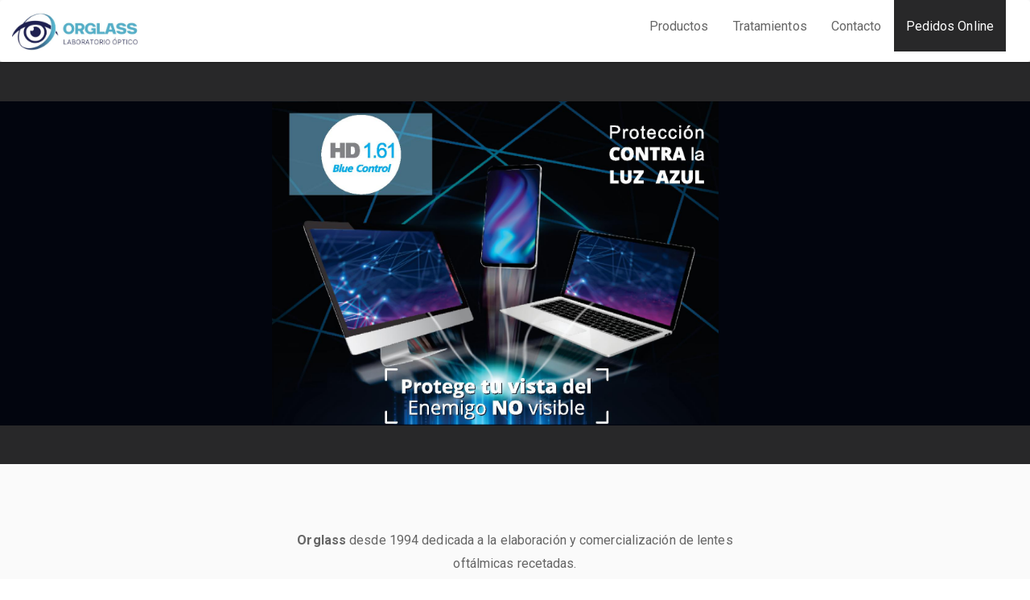

--- FILE ---
content_type: text/html; charset=utf-8
request_url: https://orglass.com.ar/home
body_size: 4559
content:
<!DOCTYPE html>
<html lang="es" dir="ltr" prefix="content: http://purl.org/rss/1.0/modules/content/ dc: http://purl.org/dc/terms/ foaf: http://xmlns.com/foaf/0.1/ og: http://ogp.me/ns# rdfs: http://www.w3.org/2000/01/rdf-schema# sioc: http://rdfs.org/sioc/ns# sioct: http://rdfs.org/sioc/types# skos: http://www.w3.org/2004/02/skos/core# xsd: http://www.w3.org/2001/XMLSchema#">
<head>
  <link rel="profile" href="http://www.w3.org/1999/xhtml/vocab" />
  <meta name="viewport" content="width=device-width, initial-scale=1.0">
  <meta http-equiv="Content-Type" content="text/html; charset=utf-8" />
<meta name="Generator" content="Drupal 7 (http://drupal.org)" />
<link rel="canonical" href="/home" />
<link rel="shortlink" href="/node/1" />
<link rel="shortcut icon" href="https://orglass.com.ar/sites/default/files/icon_0.jpeg" type="image/jpeg" />
  <title>Orglass | Laboratorio Óptico</title>
  <style>
@import url("https://orglass.com.ar/modules/system/system.base.css?t1akph");
</style>
<style>
@import url("https://orglass.com.ar/modules/field/theme/field.css?t1akph");
@import url("https://orglass.com.ar/modules/node/node.css?t1akph");
@import url("https://orglass.com.ar/sites/all/modules/views/css/views.css?t1akph");
</style>
<style>
@import url("https://orglass.com.ar/sites/all/modules/ctools/css/ctools.css?t1akph");
</style>
<link type="text/css" rel="stylesheet" href="//cdn.jsdelivr.net/bootswatch/3.3.7/paper/bootstrap.css" media="all" />
<style>
@import url("https://orglass.com.ar/sites/all/themes/bootstrap/css/3.3.7/overrides-paper.min.css?t1akph");
@import url("https://orglass.com.ar/sites/all/themes/orglass/css/style.css?t1akph");
</style>
  <!-- HTML5 element support for IE6-8 -->
  <!--[if lt IE 9]>
    <script src="https://cdn.jsdelivr.net/html5shiv/3.7.3/html5shiv-printshiv.min.js"></script>
  <![endif]-->
  <script src="https://orglass.com.ar/sites/all/modules/jquery_update/replace/jquery/1.10/jquery.min.js?v=1.10.2"></script>
<script src="https://orglass.com.ar/misc/jquery.once.js?v=1.2"></script>
<script src="https://orglass.com.ar/misc/drupal.js?t1akph"></script>
<script src="//cdn.jsdelivr.net/bootstrap/3.3.7/js/bootstrap.js"></script>
<script src="https://orglass.com.ar/sites/default/files/languages/es_qqy1EhwXqKvy9K6jjGAnuhdUg6G15Kz14Tw05LTjC4g.js?t1akph"></script>
<script>jQuery.extend(Drupal.settings, {"basePath":"\/","pathPrefix":"","ajaxPageState":{"theme":"orglass","theme_token":"tWFxfPM-xAn9vgjH9XhchyJ3WlnkG5Ax1yVr0EvjMLs","js":{"sites\/all\/themes\/bootstrap\/js\/bootstrap.js":1,"sites\/all\/modules\/jquery_update\/replace\/jquery\/1.10\/jquery.min.js":1,"misc\/jquery.once.js":1,"misc\/drupal.js":1,"\/\/cdn.jsdelivr.net\/bootstrap\/3.3.7\/js\/bootstrap.js":1,"public:\/\/languages\/es_qqy1EhwXqKvy9K6jjGAnuhdUg6G15Kz14Tw05LTjC4g.js":1},"css":{"modules\/system\/system.base.css":1,"modules\/field\/theme\/field.css":1,"modules\/node\/node.css":1,"sites\/all\/modules\/views\/css\/views.css":1,"sites\/all\/modules\/ctools\/css\/ctools.css":1,"\/\/cdn.jsdelivr.net\/bootswatch\/3.3.7\/paper\/bootstrap.css":1,"sites\/all\/themes\/bootstrap\/css\/3.3.7\/overrides-paper.min.css":1,"sites\/all\/themes\/orglass\/css\/style.css":1}},"bootstrap":{"anchorsFix":"0","anchorsSmoothScrolling":"0","formHasError":1,"popoverEnabled":1,"popoverOptions":{"animation":1,"html":0,"placement":"right","selector":"","trigger":"click","triggerAutoclose":1,"title":"","content":"","delay":0,"container":"body"},"tooltipEnabled":1,"tooltipOptions":{"animation":1,"html":0,"placement":"auto left","selector":"","trigger":"hover focus","delay":0,"container":"body"}}});</script>
</head>
<body class="html front not-logged-in no-sidebars page-node page-node- page-node-1 node-type-page">
  <div id="skip-link">
    <a href="#main-content" class="element-invisible element-focusable">Pasar al contenido principal</a>
  </div>
    <header id="navbar" role="banner" class="navbar navbar-default"><meta http-equiv="Content-Type" content="text/html; charset=UTF-8">
  <div class="container-fluid">
    <div class="navbar-header">
        <a class="logo navbar-btn pull-left" href="/">
          <img src="http://www.orglass.com.ar/images/3.jpg" style="height: 50px"/>
        </a>

              <a class="name navbar-brand" href="/" title="Inicio"></a>
      
              <button type="button" class="navbar-toggle" data-toggle="collapse" data-target="#navbar-collapse">
          <span class="sr-only">Toggle navigation</span>
          <span class="icon-bar"></span>
          <span class="icon-bar"></span>
          <span class="icon-bar"></span>
        </button>
          </div>

    <div id="navbar-collapse" class="navbar-right navbar-collapse collapse">
			<div class="region region-navigation-collapsible">
					<nav role="navigation" aria-labelledby="block-orglass-main-menu-menu" id="block-orglass-main-menu">
						<h2 class="sr-only" id="block-orglass-main-menu-menu">Main navigation</h2>
						<ul class="menu menu--main nav navbar-nav">
								<li>
									<a href="#productos" data-drupal-link-system-path="<front>" class="is-active">Productos</a>
								</li>
								<li>
									<a href="#tratamientos" data-drupal-link-system-path="<front>" class="is-active">Tratamientos</a>
								</li>
								<li>
									<a href="#contacto" data-drupal-link-system-path="<front>" class="is-active">Contacto</a>
								</li>
								<li style="background: #282829">
									<a href="http://www.orglass.com.ar/nueva-web/autogestion.html" data-drupal-link-system-path="<front>" class="is-active"><span style="color: white !important">Pedidos Online</span></a>
								</li>
						</ul>
					</nav>
			</div>
		</div>
  </div>
</header>

<div class="main-container container-fluid" style="padding: 0; margin: 0">


    <section>
      
        <div class="region region-content">
        <div class="view view-flyer view-id-flyer view-display-id-block view-dom-id-27a54844119ae79289f95857e4ce838b">
        
  
  
      <div class="view-content">
        <div class="views-row views-row-1 views-row-odd views-row-first views-row-last">
      
  <section id="flyer" class="imagen-flyer" style="background:#282829 url(https://orglass.com.ar/sites/default/files/a.png) no-repeat center; background-size: contain" >
  </section>  </div>
    </div>
  
  
  
  
  
  
</div>
<section id="productos" class="block block-views clearfix">
  <div class="container py-2">
    <div class="row">
        <div class="col-md-offset-3 col-lg-offset-3 col-md-6">
          <p style="padding-bottom: 2em"><strong>Orglass</strong> desde 1994 dedicada a la elaboración y comercialización de lentes oftálmicas recetadas.<br> Nuestra constante <strong>innovación y tecnología de alta precisión</strong> nos permite brindar en el mercado los más elevados niveles de calidad.</p>
        </div>
    </div>
  </div>
  <div class="container"> 
    <span>CONOCÉ NUESTROS ÚLTIMOS</span>
    <h3 class="block-title">Productos</h3>
    <div class="py-2">
      <div class="view view-productos view-id-productos view-display-id-block view-dom-id-37a9dd6dae15195d4ff611e2ac784180">
        
  
  
      <div class="view-content">
      
<div id="views-bootstrap-grid-1" class="container views-bootstrap-grid-plugin-style">
  
          <div class="row panels-row">
                  <div class=" col-xs-12 col-sm-6 col-md-3 col-lg-3">
            <a  class="popovich"  data-toggle="popover" data-placement="bottom" data-content="Fin 180 es un Progresivo con visión superior y balanceada en todas las distancias.
Amplios campos visuales.
Fácil adaptación.
Menor distorción periférica.
Orgánico Índice 1.56.
Garantía de adaptación.
Disponible en Bluecontrol y Fotogris.
">

<div class="card card-producto mb-3 py-1">
  <img class="card-producto-imagen" style="margin-right: auto; margin-left: auto; height: 200px; width: auto; display: block;" src="https://orglass.com.ar/sites/default/files/MARCAS-1.jpg" alt="Card image">
</div>
</a>
          </div>

                                      <div class=" col-xs-12 col-sm-6 col-md-3 col-lg-3">
            <a  class="popovich"  data-toggle="popover" data-placement="bottom" data-content="Foto Control es la única lente fotocromática con máxima protección UV 420. Controla la luz azul nociva en un 90%.
Disponible en Laboratorio Monofocal y Progresivo.
Índice 1.56.
">

<div class="card card-producto mb-3 py-1">
  <img class="card-producto-imagen" style="margin-right: auto; margin-left: auto; height: 200px; width: auto; display: block;" src="https://orglass.com.ar/sites/default/files/MARCAS-7.jpg" alt="Card image">
</div>
</a>
          </div>

                                      <div class=" col-xs-12 col-sm-6 col-md-3 col-lg-3">
            <a  class="popovich"  data-toggle="popover" data-placement="bottom" data-content="Blue Control es una lente diseñada para reducir el cansancio visual provocado por la luz azul nociva que es emitida por el sol, dispositivos electrónicos, luminaria led, etc.
Disponible en Stock y Labortatorio.
Índice 1.56.
">

<div class="card card-producto mb-3 py-1">
  <img class="card-producto-imagen" style="margin-right: auto; margin-left: auto; height: 200px; width: auto; display: block;" src="https://orglass.com.ar/sites/default/files/MARCAS-5.jpg" alt="Card image">
</div>
</a>
          </div>

                                      <div class=" col-xs-12 col-sm-6 col-md-3 col-lg-3">
            <a  class="popovich"  data-toggle="popover" data-placement="bottom" data-content="Polarized es la mejor opción para eliminar el resplandor intenso y la luz solar brillante que podamos encontrar al conducir, navegar, practicar deportes de invierno y pescar.
Disponible en Orgánico, Poly, Stock Neutros y Laboratorio.
">

<div class="card card-producto mb-3 py-1">
  <img class="card-producto-imagen" style="margin-right: auto; margin-left: auto; height: 200px; width: auto; display: block;" src="https://orglass.com.ar/sites/default/files/MARCAS-4.jpg" alt="Card image">
</div>
</a>
          </div>

                                      <div class=" col-xs-12 col-sm-6 col-md-3 col-lg-3">
            <a  class="popovich"  data-toggle="popover" data-placement="bottom" data-content="HD 1.61 es una lente monofocal capaz de cubrir los requerimientos cosméticos y visuales de los más exigibles.
Control luz azul nociva. UV420.
Antirreflejo Super Hidro Fóbico.
Índice de refracción 1.61.
Lente Asférica.
ABBE 41: máxima calidad óptica.
Disponible en Stock y Rango Extendido.
">

<div class="card card-producto mb-3 py-1">
  <img class="card-producto-imagen" style="margin-right: auto; margin-left: auto; height: 200px; width: auto; display: block;" src="https://orglass.com.ar/sites/default/files/MARCAS-6.jpg" alt="Card image">
</div>
</a>
          </div>

                                      <div class=" col-xs-12 col-sm-6 col-md-3 col-lg-3">
            <a  class="popovich"  data-toggle="popover" data-placement="bottom" data-content="HD 180 es una lente monofocal de Laboratorio con tecnología Freeform, la cual minimiza las aberraciones oblicuas punto a punto, ofreciendo al usuario un campo visual más amplio, cómodo y nítido.
Disponible en todos los materiales y colores.
">

<div class="card card-producto mb-3 py-1">
  <img class="card-producto-imagen" style="margin-right: auto; margin-left: auto; height: 200px; width: auto; display: block;" src="https://orglass.com.ar/sites/default/files/HD%20180.jpg" alt="Card image">
</div>
</a>
          </div>

                                      <div class=" col-xs-12 col-sm-6 col-md-3 col-lg-3">
            <a  class="popovich"  data-toggle="popover" data-placement="bottom" data-content="HI Digital es una lente Digital Multifacetada, ideal para altas miopías con un mayor campo visual útil. Tallada con tecnología Freeform.
Disponible en Orgánico 1.67 y 1.74.
">

<div class="card card-producto mb-3 py-1">
  <img class="card-producto-imagen" style="margin-right: auto; margin-left: auto; height: 200px; width: auto; display: block;" src="https://orglass.com.ar/sites/default/files/MARCAS-3.jpg" alt="Card image">
</div>
</a>
          </div>

                                      <div class=" col-xs-12 col-sm-6 col-md-3 col-lg-3">
            <a  class="popovich"  data-toggle="popover" data-placement="bottom" data-content="Intelligence CVI es el Progresivo diseñado con la más alta tecnología Freeform. Se presenta como la perfecta combinación entre calidad y confort.
Efectiva distribución de potencia.
Visión natural en cualquier distancia.
Varias alturas de montaje.
Nuevo concepto en lentes personalizadas.
Se ajusta a todas las monturas y prescripciones.
Se optimizan espesores.
">

<div class="card card-producto mb-3 py-1">
  <img class="card-producto-imagen" style="margin-right: auto; margin-left: auto; height: 200px; width: auto; display: block;" src="https://orglass.com.ar/sites/default/files/MARCAS-2.jpg" alt="Card image">
</div>
</a>
          </div>

                                  </div>
    
  </div>
    </div>
  
  
  
  
  
  
</div>    </div>
  </div>
</section>
<section id="tratamientos" class="block block-views clearfix">
  <div class="container"> 
    <span>CONOCÉ NUESTROS</span>
    <h3 class="block-title">Tratamientos</h3>
    <div class="py-2">
      <div class="container">
    <div class="row">
      <div class="col-md-offset-3 col-lg-offset-3">
          <div>
    <div class="col-md-4">
  <div class="card card-producto mb-3 py-1">
    <img class="card-producto-imagen" style="margin-right: auto; margin-left: auto; height: 100%; width: 100%; display: block;" src="https://orglass.com.ar/sites/default/files/bioreflex.jpg" alt="Card image">
      <div class="card-body">
      <p>Bioreflex es un tratamiento antirreflejo con tecnología Satisloh de origen suizo.</p>
<ul><li>Elimina los reflejos</li>
<li>Proceso hidrofóbico</li>
<li>Mayor transferencia</li>
<li>Alta Transmisión de luz</li>
<li>Fácil Limpieza</li>
</ul>      </div>
  </div>
</div>  </div>
  <div>
    <div class="col-md-4">
  <div class="card card-producto mb-3 py-1">
    <img class="card-producto-imagen" style="margin-right: auto; margin-left: auto; height: 100%; width: 100%; display: block;" src="https://orglass.com.ar/sites/default/files/platinum.jpg" alt="Card image">
      <div class="card-body">
      <p>Platinum es un tratamiento antirreflejo con tecnología Satisloh, de origen suizo.</p>
<ul><li>Elimina los reflejos</li>
<li>Proceso Super Hidrofóbico</li>
<li>Máxima transparencia</li>
<li>Máxima transmisión de luz</li>
<li>Proceso antiestático</li>
<li>Mayor dureza</li>
</ul>      </div>
  </div>
</div>  </div>
      </div>
    </div>
</div>    </div>
  </div>
</section>
<article id="node-1" class="node node-page clearfix" about="/home" typeof="foaf:Document">
    <header>
            <span property="dc:title" content="Orglass" class="rdf-meta element-hidden"></span>      </header>
        </article>
  </div>
    </section>


  </div>

  <section id="distribuidor">
  <div class="container">
    <div class="row">
      <div class="headline">
        <span>SOMOS</span>
        <h3 class="block-title">Distribuidor</h3>
      </div>
    </div>
    <div class="py-1"> </div>
    <div class="row">
      <div class="distribuidor-item col-md-4 col-md-offset-4">
        <img src="/sites/default/download.jpeg" alt="">
      </div>
    </div>
  </div>
</section>
<section id="sucursales">
	<div class="container">
		<div class="row">
			<div class="headline py-1">
				<span>NUESTRAS</span>
				<h3 class="block-title">Sucursales</h3>
			</div>
			<div class="col-md-4 py-1 sucursal">
				<h4>Mar del Plata</h4>
				<div class="datos">
					<ul>
						<li>Hipólito Yrigoyen 4442</li>
						<li>(0223) 496-1016 / 26</li>
						<li>pedidos@orglass.com.ar</li>
					</ul>
				</div>
			</div>
			<div class="col-md-4 py-1 sucursal">
				<h4>Bahía Blanca</h4>
				<div class="datos">
					<ul>
						<li>O'Higgins 25 Local 14</li>
						<li>(0291) 455-8196</li>
						<li>pedidos@orglass.com.ar</li>
					</ul>
				</div>
			</div>
			<div class="col-md-4 py-1 sucursal">
				<h4>Neuquén</h4>
				<div class="datos">
					<ul>
						<li>Av. Argentina 175 Local 114</li>
						<li>(0299) 447-2055</li>
						<li>pedidos@orglass.com.ar</li>
					</ul>
				</div>
			</div>
		</div>
	</div>
</section>

<section id="contacto" class="contacto">
	<div class="container">
		<div class="row">
			<div class="headline">
				<h3 class="block-title py-1">Envianos un Mensaje</h3>
				<div class="col-md-6 col-md-offset-3">
				<form action="https://www.orglass.com.ar/nueva-web/consulta.php" method="post" enctype="multipart/form-data">
				    
					<input hidden id="hidden-input"/ name="g-recaptcha-response">
					<div class="form-row">
						<div class="form-group col-md-12">
						<label for="name">Nombre</label>
						<input required type="text" class="validate form-control" name="name" id="name">
						</div>
					</div>
					<div class="form-row">
						<div class="form-group col-md-12">
						<label for="email">Email</label>
						<input required type="email" class="validate form-control" name="email" id="email">
						</div>
					</div>
					<div class="form-now">
						<div class="form-group col-md-12">
							<label for="mensaje">Mensaje</label>
							<textarea required class="validate form-control"  name="mensaje" id="mensaje" rows="3"></textarea>
						</div>
					</div>
					
					<button type="submit" id="submit" class="ewf-btn ewf-btn--huge" disabled>Enviar</button>
					
					<div class="g-recaptcha" id="captcha"  data-callback="recaptchaCallback" data-sitekey="6Ldrj80UAAAAAICoord_wF9QzjNCKbyU7NVeAwcg"></div>
				</form>
				</div>
			</div>
		</div>
	</div>
</section>




<section class="copyright">
	<p>© 2019: <strong>Orglass</strong></p>
</section>

<script src='https://www.google.com/recaptcha/api.js?hl=es' async defer></script>
<script>
    var recaptchaCallback = function(token) {
    	document.getElementById('submit').disabled = false;
        document.getElementById('hidden-input').value = token;
        
    };
</script>
  <script src="https://orglass.com.ar/sites/all/themes/bootstrap/js/bootstrap.js?t1akph"></script>
</body>
</html>


--- FILE ---
content_type: text/html; charset=utf-8
request_url: https://www.google.com/recaptcha/api2/anchor?ar=1&k=6Ldrj80UAAAAAICoord_wF9QzjNCKbyU7NVeAwcg&co=aHR0cHM6Ly9vcmdsYXNzLmNvbS5hcjo0NDM.&hl=es&v=PoyoqOPhxBO7pBk68S4YbpHZ&size=normal&anchor-ms=20000&execute-ms=30000&cb=kwuvd6sjhoeu
body_size: 49571
content:
<!DOCTYPE HTML><html dir="ltr" lang="es"><head><meta http-equiv="Content-Type" content="text/html; charset=UTF-8">
<meta http-equiv="X-UA-Compatible" content="IE=edge">
<title>reCAPTCHA</title>
<style type="text/css">
/* cyrillic-ext */
@font-face {
  font-family: 'Roboto';
  font-style: normal;
  font-weight: 400;
  font-stretch: 100%;
  src: url(//fonts.gstatic.com/s/roboto/v48/KFO7CnqEu92Fr1ME7kSn66aGLdTylUAMa3GUBHMdazTgWw.woff2) format('woff2');
  unicode-range: U+0460-052F, U+1C80-1C8A, U+20B4, U+2DE0-2DFF, U+A640-A69F, U+FE2E-FE2F;
}
/* cyrillic */
@font-face {
  font-family: 'Roboto';
  font-style: normal;
  font-weight: 400;
  font-stretch: 100%;
  src: url(//fonts.gstatic.com/s/roboto/v48/KFO7CnqEu92Fr1ME7kSn66aGLdTylUAMa3iUBHMdazTgWw.woff2) format('woff2');
  unicode-range: U+0301, U+0400-045F, U+0490-0491, U+04B0-04B1, U+2116;
}
/* greek-ext */
@font-face {
  font-family: 'Roboto';
  font-style: normal;
  font-weight: 400;
  font-stretch: 100%;
  src: url(//fonts.gstatic.com/s/roboto/v48/KFO7CnqEu92Fr1ME7kSn66aGLdTylUAMa3CUBHMdazTgWw.woff2) format('woff2');
  unicode-range: U+1F00-1FFF;
}
/* greek */
@font-face {
  font-family: 'Roboto';
  font-style: normal;
  font-weight: 400;
  font-stretch: 100%;
  src: url(//fonts.gstatic.com/s/roboto/v48/KFO7CnqEu92Fr1ME7kSn66aGLdTylUAMa3-UBHMdazTgWw.woff2) format('woff2');
  unicode-range: U+0370-0377, U+037A-037F, U+0384-038A, U+038C, U+038E-03A1, U+03A3-03FF;
}
/* math */
@font-face {
  font-family: 'Roboto';
  font-style: normal;
  font-weight: 400;
  font-stretch: 100%;
  src: url(//fonts.gstatic.com/s/roboto/v48/KFO7CnqEu92Fr1ME7kSn66aGLdTylUAMawCUBHMdazTgWw.woff2) format('woff2');
  unicode-range: U+0302-0303, U+0305, U+0307-0308, U+0310, U+0312, U+0315, U+031A, U+0326-0327, U+032C, U+032F-0330, U+0332-0333, U+0338, U+033A, U+0346, U+034D, U+0391-03A1, U+03A3-03A9, U+03B1-03C9, U+03D1, U+03D5-03D6, U+03F0-03F1, U+03F4-03F5, U+2016-2017, U+2034-2038, U+203C, U+2040, U+2043, U+2047, U+2050, U+2057, U+205F, U+2070-2071, U+2074-208E, U+2090-209C, U+20D0-20DC, U+20E1, U+20E5-20EF, U+2100-2112, U+2114-2115, U+2117-2121, U+2123-214F, U+2190, U+2192, U+2194-21AE, U+21B0-21E5, U+21F1-21F2, U+21F4-2211, U+2213-2214, U+2216-22FF, U+2308-230B, U+2310, U+2319, U+231C-2321, U+2336-237A, U+237C, U+2395, U+239B-23B7, U+23D0, U+23DC-23E1, U+2474-2475, U+25AF, U+25B3, U+25B7, U+25BD, U+25C1, U+25CA, U+25CC, U+25FB, U+266D-266F, U+27C0-27FF, U+2900-2AFF, U+2B0E-2B11, U+2B30-2B4C, U+2BFE, U+3030, U+FF5B, U+FF5D, U+1D400-1D7FF, U+1EE00-1EEFF;
}
/* symbols */
@font-face {
  font-family: 'Roboto';
  font-style: normal;
  font-weight: 400;
  font-stretch: 100%;
  src: url(//fonts.gstatic.com/s/roboto/v48/KFO7CnqEu92Fr1ME7kSn66aGLdTylUAMaxKUBHMdazTgWw.woff2) format('woff2');
  unicode-range: U+0001-000C, U+000E-001F, U+007F-009F, U+20DD-20E0, U+20E2-20E4, U+2150-218F, U+2190, U+2192, U+2194-2199, U+21AF, U+21E6-21F0, U+21F3, U+2218-2219, U+2299, U+22C4-22C6, U+2300-243F, U+2440-244A, U+2460-24FF, U+25A0-27BF, U+2800-28FF, U+2921-2922, U+2981, U+29BF, U+29EB, U+2B00-2BFF, U+4DC0-4DFF, U+FFF9-FFFB, U+10140-1018E, U+10190-1019C, U+101A0, U+101D0-101FD, U+102E0-102FB, U+10E60-10E7E, U+1D2C0-1D2D3, U+1D2E0-1D37F, U+1F000-1F0FF, U+1F100-1F1AD, U+1F1E6-1F1FF, U+1F30D-1F30F, U+1F315, U+1F31C, U+1F31E, U+1F320-1F32C, U+1F336, U+1F378, U+1F37D, U+1F382, U+1F393-1F39F, U+1F3A7-1F3A8, U+1F3AC-1F3AF, U+1F3C2, U+1F3C4-1F3C6, U+1F3CA-1F3CE, U+1F3D4-1F3E0, U+1F3ED, U+1F3F1-1F3F3, U+1F3F5-1F3F7, U+1F408, U+1F415, U+1F41F, U+1F426, U+1F43F, U+1F441-1F442, U+1F444, U+1F446-1F449, U+1F44C-1F44E, U+1F453, U+1F46A, U+1F47D, U+1F4A3, U+1F4B0, U+1F4B3, U+1F4B9, U+1F4BB, U+1F4BF, U+1F4C8-1F4CB, U+1F4D6, U+1F4DA, U+1F4DF, U+1F4E3-1F4E6, U+1F4EA-1F4ED, U+1F4F7, U+1F4F9-1F4FB, U+1F4FD-1F4FE, U+1F503, U+1F507-1F50B, U+1F50D, U+1F512-1F513, U+1F53E-1F54A, U+1F54F-1F5FA, U+1F610, U+1F650-1F67F, U+1F687, U+1F68D, U+1F691, U+1F694, U+1F698, U+1F6AD, U+1F6B2, U+1F6B9-1F6BA, U+1F6BC, U+1F6C6-1F6CF, U+1F6D3-1F6D7, U+1F6E0-1F6EA, U+1F6F0-1F6F3, U+1F6F7-1F6FC, U+1F700-1F7FF, U+1F800-1F80B, U+1F810-1F847, U+1F850-1F859, U+1F860-1F887, U+1F890-1F8AD, U+1F8B0-1F8BB, U+1F8C0-1F8C1, U+1F900-1F90B, U+1F93B, U+1F946, U+1F984, U+1F996, U+1F9E9, U+1FA00-1FA6F, U+1FA70-1FA7C, U+1FA80-1FA89, U+1FA8F-1FAC6, U+1FACE-1FADC, U+1FADF-1FAE9, U+1FAF0-1FAF8, U+1FB00-1FBFF;
}
/* vietnamese */
@font-face {
  font-family: 'Roboto';
  font-style: normal;
  font-weight: 400;
  font-stretch: 100%;
  src: url(//fonts.gstatic.com/s/roboto/v48/KFO7CnqEu92Fr1ME7kSn66aGLdTylUAMa3OUBHMdazTgWw.woff2) format('woff2');
  unicode-range: U+0102-0103, U+0110-0111, U+0128-0129, U+0168-0169, U+01A0-01A1, U+01AF-01B0, U+0300-0301, U+0303-0304, U+0308-0309, U+0323, U+0329, U+1EA0-1EF9, U+20AB;
}
/* latin-ext */
@font-face {
  font-family: 'Roboto';
  font-style: normal;
  font-weight: 400;
  font-stretch: 100%;
  src: url(//fonts.gstatic.com/s/roboto/v48/KFO7CnqEu92Fr1ME7kSn66aGLdTylUAMa3KUBHMdazTgWw.woff2) format('woff2');
  unicode-range: U+0100-02BA, U+02BD-02C5, U+02C7-02CC, U+02CE-02D7, U+02DD-02FF, U+0304, U+0308, U+0329, U+1D00-1DBF, U+1E00-1E9F, U+1EF2-1EFF, U+2020, U+20A0-20AB, U+20AD-20C0, U+2113, U+2C60-2C7F, U+A720-A7FF;
}
/* latin */
@font-face {
  font-family: 'Roboto';
  font-style: normal;
  font-weight: 400;
  font-stretch: 100%;
  src: url(//fonts.gstatic.com/s/roboto/v48/KFO7CnqEu92Fr1ME7kSn66aGLdTylUAMa3yUBHMdazQ.woff2) format('woff2');
  unicode-range: U+0000-00FF, U+0131, U+0152-0153, U+02BB-02BC, U+02C6, U+02DA, U+02DC, U+0304, U+0308, U+0329, U+2000-206F, U+20AC, U+2122, U+2191, U+2193, U+2212, U+2215, U+FEFF, U+FFFD;
}
/* cyrillic-ext */
@font-face {
  font-family: 'Roboto';
  font-style: normal;
  font-weight: 500;
  font-stretch: 100%;
  src: url(//fonts.gstatic.com/s/roboto/v48/KFO7CnqEu92Fr1ME7kSn66aGLdTylUAMa3GUBHMdazTgWw.woff2) format('woff2');
  unicode-range: U+0460-052F, U+1C80-1C8A, U+20B4, U+2DE0-2DFF, U+A640-A69F, U+FE2E-FE2F;
}
/* cyrillic */
@font-face {
  font-family: 'Roboto';
  font-style: normal;
  font-weight: 500;
  font-stretch: 100%;
  src: url(//fonts.gstatic.com/s/roboto/v48/KFO7CnqEu92Fr1ME7kSn66aGLdTylUAMa3iUBHMdazTgWw.woff2) format('woff2');
  unicode-range: U+0301, U+0400-045F, U+0490-0491, U+04B0-04B1, U+2116;
}
/* greek-ext */
@font-face {
  font-family: 'Roboto';
  font-style: normal;
  font-weight: 500;
  font-stretch: 100%;
  src: url(//fonts.gstatic.com/s/roboto/v48/KFO7CnqEu92Fr1ME7kSn66aGLdTylUAMa3CUBHMdazTgWw.woff2) format('woff2');
  unicode-range: U+1F00-1FFF;
}
/* greek */
@font-face {
  font-family: 'Roboto';
  font-style: normal;
  font-weight: 500;
  font-stretch: 100%;
  src: url(//fonts.gstatic.com/s/roboto/v48/KFO7CnqEu92Fr1ME7kSn66aGLdTylUAMa3-UBHMdazTgWw.woff2) format('woff2');
  unicode-range: U+0370-0377, U+037A-037F, U+0384-038A, U+038C, U+038E-03A1, U+03A3-03FF;
}
/* math */
@font-face {
  font-family: 'Roboto';
  font-style: normal;
  font-weight: 500;
  font-stretch: 100%;
  src: url(//fonts.gstatic.com/s/roboto/v48/KFO7CnqEu92Fr1ME7kSn66aGLdTylUAMawCUBHMdazTgWw.woff2) format('woff2');
  unicode-range: U+0302-0303, U+0305, U+0307-0308, U+0310, U+0312, U+0315, U+031A, U+0326-0327, U+032C, U+032F-0330, U+0332-0333, U+0338, U+033A, U+0346, U+034D, U+0391-03A1, U+03A3-03A9, U+03B1-03C9, U+03D1, U+03D5-03D6, U+03F0-03F1, U+03F4-03F5, U+2016-2017, U+2034-2038, U+203C, U+2040, U+2043, U+2047, U+2050, U+2057, U+205F, U+2070-2071, U+2074-208E, U+2090-209C, U+20D0-20DC, U+20E1, U+20E5-20EF, U+2100-2112, U+2114-2115, U+2117-2121, U+2123-214F, U+2190, U+2192, U+2194-21AE, U+21B0-21E5, U+21F1-21F2, U+21F4-2211, U+2213-2214, U+2216-22FF, U+2308-230B, U+2310, U+2319, U+231C-2321, U+2336-237A, U+237C, U+2395, U+239B-23B7, U+23D0, U+23DC-23E1, U+2474-2475, U+25AF, U+25B3, U+25B7, U+25BD, U+25C1, U+25CA, U+25CC, U+25FB, U+266D-266F, U+27C0-27FF, U+2900-2AFF, U+2B0E-2B11, U+2B30-2B4C, U+2BFE, U+3030, U+FF5B, U+FF5D, U+1D400-1D7FF, U+1EE00-1EEFF;
}
/* symbols */
@font-face {
  font-family: 'Roboto';
  font-style: normal;
  font-weight: 500;
  font-stretch: 100%;
  src: url(//fonts.gstatic.com/s/roboto/v48/KFO7CnqEu92Fr1ME7kSn66aGLdTylUAMaxKUBHMdazTgWw.woff2) format('woff2');
  unicode-range: U+0001-000C, U+000E-001F, U+007F-009F, U+20DD-20E0, U+20E2-20E4, U+2150-218F, U+2190, U+2192, U+2194-2199, U+21AF, U+21E6-21F0, U+21F3, U+2218-2219, U+2299, U+22C4-22C6, U+2300-243F, U+2440-244A, U+2460-24FF, U+25A0-27BF, U+2800-28FF, U+2921-2922, U+2981, U+29BF, U+29EB, U+2B00-2BFF, U+4DC0-4DFF, U+FFF9-FFFB, U+10140-1018E, U+10190-1019C, U+101A0, U+101D0-101FD, U+102E0-102FB, U+10E60-10E7E, U+1D2C0-1D2D3, U+1D2E0-1D37F, U+1F000-1F0FF, U+1F100-1F1AD, U+1F1E6-1F1FF, U+1F30D-1F30F, U+1F315, U+1F31C, U+1F31E, U+1F320-1F32C, U+1F336, U+1F378, U+1F37D, U+1F382, U+1F393-1F39F, U+1F3A7-1F3A8, U+1F3AC-1F3AF, U+1F3C2, U+1F3C4-1F3C6, U+1F3CA-1F3CE, U+1F3D4-1F3E0, U+1F3ED, U+1F3F1-1F3F3, U+1F3F5-1F3F7, U+1F408, U+1F415, U+1F41F, U+1F426, U+1F43F, U+1F441-1F442, U+1F444, U+1F446-1F449, U+1F44C-1F44E, U+1F453, U+1F46A, U+1F47D, U+1F4A3, U+1F4B0, U+1F4B3, U+1F4B9, U+1F4BB, U+1F4BF, U+1F4C8-1F4CB, U+1F4D6, U+1F4DA, U+1F4DF, U+1F4E3-1F4E6, U+1F4EA-1F4ED, U+1F4F7, U+1F4F9-1F4FB, U+1F4FD-1F4FE, U+1F503, U+1F507-1F50B, U+1F50D, U+1F512-1F513, U+1F53E-1F54A, U+1F54F-1F5FA, U+1F610, U+1F650-1F67F, U+1F687, U+1F68D, U+1F691, U+1F694, U+1F698, U+1F6AD, U+1F6B2, U+1F6B9-1F6BA, U+1F6BC, U+1F6C6-1F6CF, U+1F6D3-1F6D7, U+1F6E0-1F6EA, U+1F6F0-1F6F3, U+1F6F7-1F6FC, U+1F700-1F7FF, U+1F800-1F80B, U+1F810-1F847, U+1F850-1F859, U+1F860-1F887, U+1F890-1F8AD, U+1F8B0-1F8BB, U+1F8C0-1F8C1, U+1F900-1F90B, U+1F93B, U+1F946, U+1F984, U+1F996, U+1F9E9, U+1FA00-1FA6F, U+1FA70-1FA7C, U+1FA80-1FA89, U+1FA8F-1FAC6, U+1FACE-1FADC, U+1FADF-1FAE9, U+1FAF0-1FAF8, U+1FB00-1FBFF;
}
/* vietnamese */
@font-face {
  font-family: 'Roboto';
  font-style: normal;
  font-weight: 500;
  font-stretch: 100%;
  src: url(//fonts.gstatic.com/s/roboto/v48/KFO7CnqEu92Fr1ME7kSn66aGLdTylUAMa3OUBHMdazTgWw.woff2) format('woff2');
  unicode-range: U+0102-0103, U+0110-0111, U+0128-0129, U+0168-0169, U+01A0-01A1, U+01AF-01B0, U+0300-0301, U+0303-0304, U+0308-0309, U+0323, U+0329, U+1EA0-1EF9, U+20AB;
}
/* latin-ext */
@font-face {
  font-family: 'Roboto';
  font-style: normal;
  font-weight: 500;
  font-stretch: 100%;
  src: url(//fonts.gstatic.com/s/roboto/v48/KFO7CnqEu92Fr1ME7kSn66aGLdTylUAMa3KUBHMdazTgWw.woff2) format('woff2');
  unicode-range: U+0100-02BA, U+02BD-02C5, U+02C7-02CC, U+02CE-02D7, U+02DD-02FF, U+0304, U+0308, U+0329, U+1D00-1DBF, U+1E00-1E9F, U+1EF2-1EFF, U+2020, U+20A0-20AB, U+20AD-20C0, U+2113, U+2C60-2C7F, U+A720-A7FF;
}
/* latin */
@font-face {
  font-family: 'Roboto';
  font-style: normal;
  font-weight: 500;
  font-stretch: 100%;
  src: url(//fonts.gstatic.com/s/roboto/v48/KFO7CnqEu92Fr1ME7kSn66aGLdTylUAMa3yUBHMdazQ.woff2) format('woff2');
  unicode-range: U+0000-00FF, U+0131, U+0152-0153, U+02BB-02BC, U+02C6, U+02DA, U+02DC, U+0304, U+0308, U+0329, U+2000-206F, U+20AC, U+2122, U+2191, U+2193, U+2212, U+2215, U+FEFF, U+FFFD;
}
/* cyrillic-ext */
@font-face {
  font-family: 'Roboto';
  font-style: normal;
  font-weight: 900;
  font-stretch: 100%;
  src: url(//fonts.gstatic.com/s/roboto/v48/KFO7CnqEu92Fr1ME7kSn66aGLdTylUAMa3GUBHMdazTgWw.woff2) format('woff2');
  unicode-range: U+0460-052F, U+1C80-1C8A, U+20B4, U+2DE0-2DFF, U+A640-A69F, U+FE2E-FE2F;
}
/* cyrillic */
@font-face {
  font-family: 'Roboto';
  font-style: normal;
  font-weight: 900;
  font-stretch: 100%;
  src: url(//fonts.gstatic.com/s/roboto/v48/KFO7CnqEu92Fr1ME7kSn66aGLdTylUAMa3iUBHMdazTgWw.woff2) format('woff2');
  unicode-range: U+0301, U+0400-045F, U+0490-0491, U+04B0-04B1, U+2116;
}
/* greek-ext */
@font-face {
  font-family: 'Roboto';
  font-style: normal;
  font-weight: 900;
  font-stretch: 100%;
  src: url(//fonts.gstatic.com/s/roboto/v48/KFO7CnqEu92Fr1ME7kSn66aGLdTylUAMa3CUBHMdazTgWw.woff2) format('woff2');
  unicode-range: U+1F00-1FFF;
}
/* greek */
@font-face {
  font-family: 'Roboto';
  font-style: normal;
  font-weight: 900;
  font-stretch: 100%;
  src: url(//fonts.gstatic.com/s/roboto/v48/KFO7CnqEu92Fr1ME7kSn66aGLdTylUAMa3-UBHMdazTgWw.woff2) format('woff2');
  unicode-range: U+0370-0377, U+037A-037F, U+0384-038A, U+038C, U+038E-03A1, U+03A3-03FF;
}
/* math */
@font-face {
  font-family: 'Roboto';
  font-style: normal;
  font-weight: 900;
  font-stretch: 100%;
  src: url(//fonts.gstatic.com/s/roboto/v48/KFO7CnqEu92Fr1ME7kSn66aGLdTylUAMawCUBHMdazTgWw.woff2) format('woff2');
  unicode-range: U+0302-0303, U+0305, U+0307-0308, U+0310, U+0312, U+0315, U+031A, U+0326-0327, U+032C, U+032F-0330, U+0332-0333, U+0338, U+033A, U+0346, U+034D, U+0391-03A1, U+03A3-03A9, U+03B1-03C9, U+03D1, U+03D5-03D6, U+03F0-03F1, U+03F4-03F5, U+2016-2017, U+2034-2038, U+203C, U+2040, U+2043, U+2047, U+2050, U+2057, U+205F, U+2070-2071, U+2074-208E, U+2090-209C, U+20D0-20DC, U+20E1, U+20E5-20EF, U+2100-2112, U+2114-2115, U+2117-2121, U+2123-214F, U+2190, U+2192, U+2194-21AE, U+21B0-21E5, U+21F1-21F2, U+21F4-2211, U+2213-2214, U+2216-22FF, U+2308-230B, U+2310, U+2319, U+231C-2321, U+2336-237A, U+237C, U+2395, U+239B-23B7, U+23D0, U+23DC-23E1, U+2474-2475, U+25AF, U+25B3, U+25B7, U+25BD, U+25C1, U+25CA, U+25CC, U+25FB, U+266D-266F, U+27C0-27FF, U+2900-2AFF, U+2B0E-2B11, U+2B30-2B4C, U+2BFE, U+3030, U+FF5B, U+FF5D, U+1D400-1D7FF, U+1EE00-1EEFF;
}
/* symbols */
@font-face {
  font-family: 'Roboto';
  font-style: normal;
  font-weight: 900;
  font-stretch: 100%;
  src: url(//fonts.gstatic.com/s/roboto/v48/KFO7CnqEu92Fr1ME7kSn66aGLdTylUAMaxKUBHMdazTgWw.woff2) format('woff2');
  unicode-range: U+0001-000C, U+000E-001F, U+007F-009F, U+20DD-20E0, U+20E2-20E4, U+2150-218F, U+2190, U+2192, U+2194-2199, U+21AF, U+21E6-21F0, U+21F3, U+2218-2219, U+2299, U+22C4-22C6, U+2300-243F, U+2440-244A, U+2460-24FF, U+25A0-27BF, U+2800-28FF, U+2921-2922, U+2981, U+29BF, U+29EB, U+2B00-2BFF, U+4DC0-4DFF, U+FFF9-FFFB, U+10140-1018E, U+10190-1019C, U+101A0, U+101D0-101FD, U+102E0-102FB, U+10E60-10E7E, U+1D2C0-1D2D3, U+1D2E0-1D37F, U+1F000-1F0FF, U+1F100-1F1AD, U+1F1E6-1F1FF, U+1F30D-1F30F, U+1F315, U+1F31C, U+1F31E, U+1F320-1F32C, U+1F336, U+1F378, U+1F37D, U+1F382, U+1F393-1F39F, U+1F3A7-1F3A8, U+1F3AC-1F3AF, U+1F3C2, U+1F3C4-1F3C6, U+1F3CA-1F3CE, U+1F3D4-1F3E0, U+1F3ED, U+1F3F1-1F3F3, U+1F3F5-1F3F7, U+1F408, U+1F415, U+1F41F, U+1F426, U+1F43F, U+1F441-1F442, U+1F444, U+1F446-1F449, U+1F44C-1F44E, U+1F453, U+1F46A, U+1F47D, U+1F4A3, U+1F4B0, U+1F4B3, U+1F4B9, U+1F4BB, U+1F4BF, U+1F4C8-1F4CB, U+1F4D6, U+1F4DA, U+1F4DF, U+1F4E3-1F4E6, U+1F4EA-1F4ED, U+1F4F7, U+1F4F9-1F4FB, U+1F4FD-1F4FE, U+1F503, U+1F507-1F50B, U+1F50D, U+1F512-1F513, U+1F53E-1F54A, U+1F54F-1F5FA, U+1F610, U+1F650-1F67F, U+1F687, U+1F68D, U+1F691, U+1F694, U+1F698, U+1F6AD, U+1F6B2, U+1F6B9-1F6BA, U+1F6BC, U+1F6C6-1F6CF, U+1F6D3-1F6D7, U+1F6E0-1F6EA, U+1F6F0-1F6F3, U+1F6F7-1F6FC, U+1F700-1F7FF, U+1F800-1F80B, U+1F810-1F847, U+1F850-1F859, U+1F860-1F887, U+1F890-1F8AD, U+1F8B0-1F8BB, U+1F8C0-1F8C1, U+1F900-1F90B, U+1F93B, U+1F946, U+1F984, U+1F996, U+1F9E9, U+1FA00-1FA6F, U+1FA70-1FA7C, U+1FA80-1FA89, U+1FA8F-1FAC6, U+1FACE-1FADC, U+1FADF-1FAE9, U+1FAF0-1FAF8, U+1FB00-1FBFF;
}
/* vietnamese */
@font-face {
  font-family: 'Roboto';
  font-style: normal;
  font-weight: 900;
  font-stretch: 100%;
  src: url(//fonts.gstatic.com/s/roboto/v48/KFO7CnqEu92Fr1ME7kSn66aGLdTylUAMa3OUBHMdazTgWw.woff2) format('woff2');
  unicode-range: U+0102-0103, U+0110-0111, U+0128-0129, U+0168-0169, U+01A0-01A1, U+01AF-01B0, U+0300-0301, U+0303-0304, U+0308-0309, U+0323, U+0329, U+1EA0-1EF9, U+20AB;
}
/* latin-ext */
@font-face {
  font-family: 'Roboto';
  font-style: normal;
  font-weight: 900;
  font-stretch: 100%;
  src: url(//fonts.gstatic.com/s/roboto/v48/KFO7CnqEu92Fr1ME7kSn66aGLdTylUAMa3KUBHMdazTgWw.woff2) format('woff2');
  unicode-range: U+0100-02BA, U+02BD-02C5, U+02C7-02CC, U+02CE-02D7, U+02DD-02FF, U+0304, U+0308, U+0329, U+1D00-1DBF, U+1E00-1E9F, U+1EF2-1EFF, U+2020, U+20A0-20AB, U+20AD-20C0, U+2113, U+2C60-2C7F, U+A720-A7FF;
}
/* latin */
@font-face {
  font-family: 'Roboto';
  font-style: normal;
  font-weight: 900;
  font-stretch: 100%;
  src: url(//fonts.gstatic.com/s/roboto/v48/KFO7CnqEu92Fr1ME7kSn66aGLdTylUAMa3yUBHMdazQ.woff2) format('woff2');
  unicode-range: U+0000-00FF, U+0131, U+0152-0153, U+02BB-02BC, U+02C6, U+02DA, U+02DC, U+0304, U+0308, U+0329, U+2000-206F, U+20AC, U+2122, U+2191, U+2193, U+2212, U+2215, U+FEFF, U+FFFD;
}

</style>
<link rel="stylesheet" type="text/css" href="https://www.gstatic.com/recaptcha/releases/PoyoqOPhxBO7pBk68S4YbpHZ/styles__ltr.css">
<script nonce="sFwKEM8WqlqNvSve4vi-zg" type="text/javascript">window['__recaptcha_api'] = 'https://www.google.com/recaptcha/api2/';</script>
<script type="text/javascript" src="https://www.gstatic.com/recaptcha/releases/PoyoqOPhxBO7pBk68S4YbpHZ/recaptcha__es.js" nonce="sFwKEM8WqlqNvSve4vi-zg">
      
    </script></head>
<body><div id="rc-anchor-alert" class="rc-anchor-alert"></div>
<input type="hidden" id="recaptcha-token" value="[base64]">
<script type="text/javascript" nonce="sFwKEM8WqlqNvSve4vi-zg">
      recaptcha.anchor.Main.init("[\x22ainput\x22,[\x22bgdata\x22,\x22\x22,\[base64]/[base64]/[base64]/[base64]/[base64]/UltsKytdPUU6KEU8MjA0OD9SW2wrK109RT4+NnwxOTI6KChFJjY0NTEyKT09NTUyOTYmJk0rMTxjLmxlbmd0aCYmKGMuY2hhckNvZGVBdChNKzEpJjY0NTEyKT09NTYzMjA/[base64]/[base64]/[base64]/[base64]/[base64]/[base64]/[base64]\x22,\[base64]\\u003d\\u003d\x22,\x22D8OWwo3DjMOfwrTCmnbDscKRejZZwqnDqGVDPMOqwopxwovCo8O8w65Yw5dhwpHCv1RDSB/[base64]/EcOiw57ChR/[base64]/[base64]/CqkfDn8Osw518w5HChhXCt1cBwoQSw5MMc8KeZ8Obw4ZEwpBGwofCuWvDn0Q5w4DDvwHCulzDogVewr3DnMKww6VhaSjDlyvCicOdw7Azw6XDj8OKw5LCkVXCl8OEwoTDh8OHw4k7JTTCkHfDiC4iPR/CvHEYw78Uw7PCqETCj0rCn8K4wqXCoCJ2wojCssKew4UUbMOfwphiFkzDvm8uW8Kjwq4sw4XDvcO6wpLDt8OeEB7Ds8KLwovCkDnDjcKNAcKtw6jCusKbwpvCgjAAMcKVcHQqw6BHwpJ1wow5w7Jxw7XDm2UvC8O9wolTw5ZHGFQMwpfCuhrDo8K6wpLCvj/Dj8OTwrvDscOYbyhMPnoUM08HL8OYw5PCh8K4w7FpCWcPHMOTwpMHc1/DgntAbmjDojtOamtzwo/DrcOoUjVMw6k1w6hfw6nCjUDDscOhSFjDjcKswqFCw5IbwqQrw6bCkg9gOcKdacKjwphZw5YgW8OYSwgLImDCpzXDmsOKwp/DjyRBw5zCmHrDgsKGJmTClsK+CMOWw4tdIWjCu14pe0jDlMKrVsOWwpwJwpRSaQN+w47CocK3G8KHwolGwrfDt8KfcMOgCwd3wrd/MsK3w7XDmjXDqMObMsOOFULCpHFOD8KXwoYIwqHChMOmdGQZd0VGwr8mwrsiCsK4w5o3wo/DlmNYwp3CjHdPwpLCjC1DTsOFw5rDhsKyw63DnAJXIlLCr8KbSDRvIcKcIwnDiH3CrsKyXELCgRZCD3rDsRLChMO7wpXDucO7AkPCvAQ7wqPDlSs8wqzClsKYwoBMworDhQVXcj/DqMOVw4l7PMOQwoTDuHrDn8OaZBDCp2N/woPCh8Kfwp0LwrM2FcKnK09fdMKMwo0ySMOsYsOGwo7CpMOCw5rDujxoNsKjfsKWZjXCmTpBwr8BwqAVYMOawpjCuijCg05eScKlY8KzwoI+M1AzKQsOVcKjwq/CgAPDlMKGwq7CrgUtHAcUbBd7w5Ytw4zDr2ZfwrLDiy7CilrDocOqJMO0OMKdwoh/TxrDhMKhM17DtsOOwr3DuTTDl3M9woLCmwUxwrbDrD7DlMOgw7FqwrvDo8Olw6J5wrY1wqN4w4k5BcKlIsOgFnfCp8KmD1Amb8KDw6MIw5XDp07CnCdsw4DCj8O5wpxnK8KaBVDDm8OIHcOQcS/CrHfDmMKbfTFFPBTDp8OGW0XClMOywrTDvCfCmSPDosK2wppXexEiBsOhcXplw7UNw5RWfsK5w5RpUnXDvcOfw47DucKDccOUwodJbi/CjFLCuMKtS8Opw7rCg8KuwqLCmMK6wrXCqnRgwpUZJmrCmRV1S2HDjRnCqsKNw6zDlkcmwp1bw5sAwrgTbMKFT8KPEiPDkMKTwrdYFhh+NcObDhwdQMKMwqhpbcK0CcOrdMKeVhPDgnxUFcKOw49pwp3Dl8KSwoXDp8KLRR8GwoB/E8OXwrjDjcKpJ8KvOsKow5E4w58QwpPDkmPCjcKOEG4GflnDt0XCkzMCYVYgfUfDlEnDg3TCg8KGaAw7LcKPwo/CvgzCihvCusONwpLCrcO/w49Bwo5wXH/DgHHDvGPDkQDChA/Cp8OkEMKEe8Ktw7DDu2E5bH/DvcOXwrxAw5hVZT/CgB06XzVNw5pnQx1awokvw6HDjMOOwrh+ZMKtwodnF2R/[base64]/CicOiHRdMCsKrwpoYw74/w7rDpiEXw41OLsKnVhbCtsKPNMOoXT3CqTPDhxAKBisjH8OMZcO+w6xDw7N3NMK4wp7Cj2wfIU3DvsK5wpZQIsOKEnTDn8O/[base64]/E8O5wrc3aMO2RcOww6ZFEEHCqzfDv0Vuw7piWF/DpsK5esKGw5o3TcOCR8K4MEPCtMOPUsOWw7rCv8KifGdqwrUTwovCoW5GwpzDvRIXwr/DmcKhH1ldPjEoHsOsH2HClEN8egopEQDDpXbCs8OhRzIXw4RJRcOHK8KzAsOxwpx+w6LDvGFhFjzCli1cTQNAw4V/TXTDj8OyImXDr08WwrlscSJRwpDDoMKIwpnDj8OGw5tzwovCmB5ow4LDicOrw6XCmsO7TzcEKsO2TXzCrMKbeMK0Aw/CnHUQw5zCv8OTw4jDjsKhw4kHXsO2I3vDjsKow71vw4nDmQzDqMOjEsObB8OpWMKVeWt+w4pwKcOsAU3DtMOsUD3CrmLDqywbRsOaw7oqwr1Uw4Vww6thwpVGw51BanQrwodJw4BJXR7DjMKXUMKRc8KNYsKQXsOkS17DlBIlw7p2dynCj8ODKSBXH8K/BCnCqMKLNsKRwp/Dn8O4TVbDocO8MzfCmsO8w6XCksOew7VoScK+w7UwAhvDmnfCqxzDucOpHcKCfMOfUWZxwp3DujVQwrbCrjJzWMOVw40zWH8qwoTDt8K+A8KrIgIKbGzDgcK4w4pBwp3DvzXClFDCv1jDm0Qgw7/DtcOlw7FxBMO8w6XDmsKCw7cZBcKow5XCosK+SMKSZcOjwqFmGjhewpjDhF/[base64]/CgT1Ew6XCrzHCt8OAwrM1woYkJRp5ZMO4w7UnXwZxwqLCim14w4DCmcKKKSdpw7lkw4vDgsKLPcOMwrPDvFkrw73DuMOCCkLCrMK3w5nCuClcf1dwwoFOAMKPCRDCuDzCscK7LcKDCMOhwqXDjwfClsO7aMKOw4rDtMKwG8OtwqNDw7TDswt/NsKBwqdLegbDpWHDqcKgwrHDpcK/w5Rvwr7Dm306IcOYw5xwwrxvw5Jaw6jCvcK/[base64]/CmAcMasOpw6jCnUrCiwkHw60vwqoqDcKPaUIywqzDpcOVM3Nxw60Gw7LDjWhaw5fCllUrVgvDqBVFYMKfw6LDtnl2MMOGeWQkNMOHLlpSw53CjMOgFzXDmMOQwpHDsSYzwqXDhMODw6JEw7LDlMORHcO0DXNowr/DqDjDjnppwpzCmU1xw4jDt8KxX281EMOBDQ5JX0zDgcKuV8KIwpXDusO/eHUewp4nIsKTTcOwMsOEWsK8OcOGw7/DsMKaXCTCqU4vwp/Ch8KoSsOaw4hyw6/Cv8OhKBE1VcKWw6fDqMOuEDttDcOvwoEkwpzDr3zDncOvw7ddW8Krb8O/AcO7woTCv8O6R1hRw4wqw5MCwpnDkG3Cn8KBCcOCw6XDlT8awq98wrBIwr1FwqDDhl7DvW7Ct3EMw6rCq8Oqw5rDjBTCrsOqw6PDrH/[base64]/CqynCusK4W8O7T8K3C8KYPMOzRFsTKxMkU8KQL1ckw5jCkcOpYsKmw6FSw6skw5PDpMK6wpoSwo7DgDvCrMOoccOkwqg5OCpPHTvCpBIiExHDhijCpWUewqsrw5zCoxASQsKUNsOPR8Kew6/DvlA+O1bCl8OTwrcfw5QAwqfCrcKywpVQVXwkDsKAfMKEwp1Ew51cwoENVsKUwolhw5lxwo0pw4vDosO9JcOOeCc2w4LDrcKqMsOmBzbCjcO/wrfDksK4w6cuZMKHw4nCuCjDoMOqw4rDgsOXacOowrXCisOYHcKww63DkcOHV8OUwp9mH8Kow4nDk8OUJMKBAMOlCHDDjH80wo1Dw4/CqsObAMOWwrXCrgsdwrnCuMK/wrdNf2rCpcOUacKGwqPCpXbClAI+wocOwpQBw5A+PhvCkmIRwpjCtMKtacKfFk3CpMKuwqYxw5PDoi5dwq5bJALCsX/[base64]/CpsK0QgnCt8OWwo7Di8ODS1QBF2UCw7lpwp5Nw5BjwpNJTm/CtWzClBvCvGVpe8KKC2Ifwq8wwoHDsXbCsMO8wqJkEcK/XyLDtSHCtMKgDlzCnWnCmjESfcKPQHsuG0rCjcKLwpwMwrELCsOywobDgzrDj8Oaw6Fyw7rCsnrDkC8RVCPCs1clcsKiBMK5I8O7RMOrPsKBd2rDo8KVJMO1w5zDisKjJ8Kvw6J/B3HCnUjDjj/CicOKw55/F2TCnBnCgWBwwrZGw51TwrR6NWMNwpUrLcKOw7dgwqp3PXLCkMOdw5LDhsOzwrkXdjPDmlYUQsOsYsOZw5UDw7DCgMOKKMO4w4XDliXCog/ClBXCsVjDoMORVn3Dg0lLYVHDhcK1woLDvMOmwrjCmsOtwqzDpjV/[base64]/Di8KWw7nCv35Lwo7Di0LDp8Ofw57Dv1lEw7VaNcORw4nCj14hwp7DsMKmw6twwpfDg0/DuEvDr0TCocKcwrLDvAHCl8KBQcO7GxXDhMOvHsKsDmB+UMKUR8KUw4rDmMK/WMK4wo3DqsO4RsOkw4kmw7/DicK3wrB+B27Dl8O+w4F1bsO5VmjDmcO4DgbCgUkFScOtXELDmw0KKcOiF8O6Q8KIXXAkcksTwr3DkkFfw5E5LcOqw63ClMOHw41sw4pqwobCv8KTBMOAw51qcF/DpsOxLsOQw4scw4sDw4vDrcO1wp8jwpfDo8KFwrluw4vDl8KiwpDClsKdw5RdNXvCisOFH8OzwrnDg0JtwprDg01cw7MBw50WJ8K0w7UHw5d+w7fDjkpCwpLDhsOcaXzDjwwCKSQVw7NVPcKTcgs/w6Fcw6fDkMOPAsKwYcO9bznDt8KUd2/[base64]/[base64]/[base64]/eA1LwrvDmcOieApeMzbDrMO2w7p5OyE1w48zwonDgcK7fsODw6QywpbDrGHDj8KBwrDDjMOTecOFdcOTw4zDjsKjY8K2RMK3w7fCngTDi0/ClWBtFyfDm8OXwpLDkBTCqsKKw5F2w4HDilcEw7bCp1QZL8OmZSPDkBnDmjvDnmXCnsKOw5N9S8KrfMK7CsOvC8Obw5vCrcKUw5F3w7t4w4FVV2LDgjLDn8KJYsOEw4gEw6PDgl/[base64]/w4PDvmtMUjByFsOgw6fDt0NIwr4fW8KcfcOgwqnDnGvCtALCosO5fMKyRm7Ct8KUwrPCt1cpwqJUw409JsKywpcYZxHCpWpzWhtqZMKdw7/CgTZwXngVwqnDr8KofMOPw5DDgX7DhxnCscOLwoIzfjhFwqkAGcK/LcO6w53DrFQWesK2wrtjPsOkw6vDgi7DrX/CqwQAN8Oew40uwrV/wod+fH/CicOrSlM1DcK5fEUqwrwnDHDCg8KOwowGZcOvwq8lwonDpcKKw4Vzw5PCjDnCh8Obwpopw5DDusKfwpRkwpkBRsOUEcK5DSJzwpXDvcKzw5TDig3DlDA2w4/DkF1kacOCHEtow5c/w5sKGzzDrDRBw4ZCw6DCk8OIw4TDhERoGcOvw7nCusKzSsO5d8OEwrcPw7zCksKXO8OPO8KyN8KEUGPCrD0awqXDusK8wrzCnDHCgMO+w6J2D3PDo1FQw6BkblrCuz7DgcOWYlo2e8KGLMOAwr/Dnlhzw5TCpjfCuCTDtcOcwp8KWlfCk8KWYhU3wogpwqw8w5HCuMKAWCZIwqHChsKcw7EbaVbDgcO0w7bCuUJww5bDg8KgZjh3Y8O2JcOOw6LDkj/[base64]/w47Cti7DnMK8GRXDizBow48fZcKEwq7Dg8OhN8OEw6XChMKfAl3CrlnCiFfClF3DtQkCw7UuZcKjacKKw4oAf8KXwpXChcKsw69RLXHDusOIIU1DCsOya8O4CifCgzTCkMKIw5FaPEzCv1ZFwqZCSMO1cmcqwrDDsMOhdMKxwpTCuy1hJcKQRk83fcKeXB7DvMOEby/DtsOWwqNDYMOGw6bDncO8YmEVWmTDnhM4OMK6fmnCmcOPwoXCo8OmL8KAw5ZGVcKTUMK7V0AaGQ3DoQhHw5MRwpzDlcOrMsOcaMOIVEFuPDbCmCUfworCmm/Csw1BXV8bw4N9RMKfwpNceyDCsMOdXcKSZsOvF8Kta1dHSgPDllbDicKaYcK4X8Kpw7fCoC7CncOUSxA5U1DCgcKeVTAgAHcmFcKaw6rDkzHClmbDjzpow5Q6woHDnl7CgTNEIsOFw5TDg23DhsK2Cy7Cg3pmwpnDusO9wrZ3w6UTVcO7wo/DqcOwPEJYaDfDjTwZwo8Xwrt5BsKfw6PDg8OSw4Uqw5ICeig0Z0bCv8K1ADjDr8OwXcKQcWrCncKNw6LDtcOLKcOpwrofaSoUwqrDgMOgQ1HDpcOYw57CkMOuwrYWK8KAQGI0OWBEEMOMUsK0dsOycmHCrw/DisOJw49jRQjDp8OEw63DuRRDecOawroUw4Yaw685wpvDjnwUaTXDjUbDj8KeQ8OwwqVMwpLDjsOYwrnDvcO2V1pERFnDiXk/wrXDlTQABcO1GMKJw43DscOxwqXDu8KQwqZzWcOPwrjDucK4XsKxw54kUMKzw6rChcOIT8KZMl/CkBHDpsOMw41OVmgCXMOBw7fClcKXw6tTw5ATw5sqwql2woVLwpxfHsKBUFAZwpHCrsO6wqbCmMKFSh07wr3CsMOxw4UaWSzCtMKewo86GsKufjpRLsKjASVow7diH8OoEAp2YMOHwrlHLsKoaTjCnVE+w4hTwp7Ds8O/w7rCplvCk8OIJsOkwo7DiMKVXhbDo8KnwqvCmQPDrnwdw5LDrVgqw7FzTBLCpcKiwp3DpGnCgXjCksKLw5xSw6AUw6MrwqQEwpXDvDMrLcOFR8OHw5nCkQBZw59mwr8FLMOCwrTCiGzCisK9BsOxV8OQwpjDtRPDqVVJwrjCi8KNw5IRwpExw6/CsMKCMxjDuA8OL1LCvmjCmCTChG57IBfCpcKtCxF4wrnCmHPDvcONK8K3F3VXJcOeWcKyw6nConzDkMKSS8O6wqLCuMOSw4heJUnCtsKyw75VwpvDnMOZEcKcLcKUwpfCi8OKwrgeX8ODR8KzaMOCwp08w55FSlkmehfCjsKoDFLCvcKuw5J5wrLDjMKpVD/DllM3w6TDtQQGGnYtFMK2ZMKZS054w4PDqydFw7DDn3NTPsOPMBPClcK+wpZ5w5lbwop0w67Ck8KHwr/Di1PChmhBw7BrCMOrCXHCucOJdcO1XBTCmFoEw7/CsTvCt8Kkw4/CiGZsJiDChMKsw71Nc8KowqVewqHDnDHDmjIvw70dw7cIw7XDoA5ew48WOcKoUBt8eA7DtsOCbijCisO/wpptwqt/w5HCg8OwwrwbdsObw70kUy/Cm8Kcwrgow4cNdsOSwp15CcK6wrnCoEDDjijChcO5wpBSW1wtw6pWYcKmZVkuwoUoPMKGwqTChWROHcKOHMK0UsOhNsOUNyPDkAfClsK2csKMUR1swoZVGA/[base64]/DrjrCnk/DvQfCrlnDvcK9IMKTQ3AlGmpMMsOBw55hw5VCf8KBwq7DkEoNBDEMw4vDiD8xcmzCtgAcw7TDnztaUMKjT8KSw4LDjGIPw5gpw63CssO3wprCiQM/wrl5w5c/wobDlRJww747IX0PwqZvT8Orw7rDjQAIw7k2e8OWwqnCvcK2wpTCvU1UdVUXPjzCh8KMXTjDhRxgZMO7B8Odwoccw67Di8KmCGo/[base64]/[base64]/CocOBw5FZA8Kqw6Q5wprCgAzCs8OtGxjDqk8GYFfCucOgPcOowpsVwoDCksOGw5fCmMKCJcOrwqZgw67Clj/Ci8Owwq3DmcOHwrdpwq4Abzd/[base64]/clhxwqU0wowpTSLDuDvDnMK7w5gjw5/[base64]/[base64]/[base64]/[base64]/CnVEWFsKPwp5Dw5pzJ8OhwqHCocKULQrCpcOJXg3CrsK1Dh7DlMK4wo3CjlfDoQfCgMOzwptIw4/DhcOxD0XDgS/CrVLDpMO0wr7DkxPCsWY2w4tnAMKlUsKhw73CpD7CuxbCuCXCiU1xPgYUwpE8w5jCqCFgHcOZK8O6wpZLJjZRwqtARiXDjQnDi8KKwrnDpcKsw7cTw4tEw4QPTcOJwrAxwrXDs8KAwoMgw7vCp8K5BsO6cMK/E8OrOgR7wrEcw5l6PsOfwp4BXQPCnsKkMMKJVBPChsOmwprDrSDCtsKuw44QwpUJwq0rw5zCtho1OcO6akdkX8KPw71wFBsFwpPCpgrCiSR8w7/Dmk/Dg03CuVV4w7c6wqzDnnhwN2zDvmLCgsOzw597w78vM8K/[base64]/CsFLDglnCjD3DqF3DrhUuwrzCssOBS8KSw7QmwqlCwpjCoMKqTUdRMwdHwp7DhsKiwokew4zCm0HCnFsFH0rDgMK7Yh/DtcK9OFvCscK5bk/DuRbCpcOKMw/CvCvDiMKBwq1ecsKLBnRBw5drwojCpcKfw4FuIyxpw6PDrMKie8OJwpjDvcKvw6VlwpAMMAZpIx7DnMKGMWHDjcOzwqrCgULChzHCucO9P8OYwpJ6wpHCgysoBV1Vw6rCvT/Cm8O2w7nDlEI0wpsjw6dsTMOkwqjDmMO8BcOgwrZyw7Mhw5YfdBRyJibDjXXDjxXCtMOjEsKPWiASwqM0LcO9d1R5w4rDq8OHZHTCscOUKmtqYMKkecOgLEHDjGs5w6xPCC/DgQQGSjfCpMKKT8KHw6zDowgmw5sKwoIiwr/Do2A2wq7DsMONw4ZTwrjDtsK2w7cddsOSwqbDuWI8OcKab8O9GQstw7B+fyDCn8KWWcKXw5szRMKNH1PDikrCt8KWwrbCh8KYwpdmI8Kgf8K5wovDqMK+w594w4DDtjTCg8Kawo0UVg1LNDwzwqnCksOaWMOua8OyCDrCrH/DtMOTwrtWwrA8LcKvZgVyw4/CssKHemxKVyvCpsKvNlzChEVHUsOuQ8KQfAU4wo/Dj8Obw6jDiBwqYcOUw5zCqMKTw6cww7Jrw4R+wqPDgcOsasO/[base64]/F8OMw7Ydw67Ds8KMwqHDvlDDhsO/wqnDpsKMw44beMKJdFTDu8KMJcKObcOowq/DpCpwwp52wqwrWMKBMTrDp8Kuw4jDolXDpMOVwqrCvsOxYhEqwpDCs8KWwrXDi35bw6JFSsKGw7xzH8OWwolBwqIJcUZ2RULDqA5RSGBsw5o9woHDnsKzw5bDkzF0w4hWw7oYYXNxwqjCj8OuccOJd8KIW8KWa1Y4woJdw4DDvkTCjjzCo3BjPMK/wpMqAsKcwrUpwrvDm07Cu2UtwobCgsK7w4DCp8KJF8KUw5bCkcKdwq5qcsK+Sz9vw4HCscO7wq3DmlsIBzM9TMOqIULCu8OQci3CicOpw6fDksK2w67ClcO3ccOuw5DDjsOsQ8K1fsK2w5AFLnLDvEFxUcO/w7vDtcKzWcO3ZsOGw6UiIGvCpwjDsBhuBC1bWippP3cHwoEow78Wwo/[base64]/D2TClzR9VcKPZh3DnsKjwrl4cgdUwp8/wrEsOF3Cj8KncmEXNTARw5bDq8OqNnfDsF/[base64]/DpHbCo8OiHhnCn8KUYMKBYcKHYX3CrsKvwrrDq8KxCj3CjjzDtW4Jw4vCpMKMw4HCusKOwqJ1H1/ClsKUwo1eF8Okw6DDiSvDgMOowonDgVVDZMOWwpQdOcKnwpXCqHl3C2HCoGMWw4LDs8K1w7kAQznCtAp/w7nCoHhZJlrCpXhDTcOgwol1DcO+TzVsw4nClsKGw6XCh8OEw6rDvlTDtcOJwq7CkkfDksO/w7bCocK1w7Z7OznDgcKFw7jDisOYKUs7H03DmsODw4lFdsOqfcKjw61IesKBw45iwpvCrsOPw5HDm8ODwozCgH/[base64]/DkcKLPMKLwo48dRzDlMOgw4oNecKqwo/DthYWd8Oze8KkwozCgcKbDhLCncK4QcK9w7PDkVfCrRnDh8KNIzpEw73DsMOKZjxKw5powqoHTsOFwq5TIcKMwpjDjzbChxE1GMKEw77DshdJw6LCuBhlw5Fpw6kXw7UHMFnCjALCoXnChsOsZcOMTMK0w7/CmcOywp0Sw5PDvsKwBMOnw59Dw7dMTyk/[base64]/DvMKKw7bCpcKvO8OHwprDrMK2FCLDvcK5D8OLw5cDCU8mGcOKwo57JsOrw5PCiQXDocKraTbDuXPDpsKqL8KywqbDrMK3w7hEw7Qaw4sMw6wXwofDp1dUw5fDrsOGb2t9w60dwqRWw6cZw40/BcKEw7zCnSVaEsOUG8KIw5TDt8K0ZCjDuFnDmsKYPsK/JUPChMOHw43DrcOOHiXDhllJw6c5w6vDgwYOwrAzGAnDu8KuX8ONwpzCihIVwoobfSTCuCDClA0lDMOvcSjDkjnDgkLDmcK+UMKff13DtMOBBiYtRcKybh7CssKpFcOvYcOHw7Z2bEfDosK7LMO0SsOZworDv8KuwpjDlGvDhFcbEMKwPzjDqMO/w7AGwoHDtsKVw73Chggnw6gCwqHCtGbDgjkROy9aC8O6wpzDiMOhLcKMZcOQaMOUcT5wBgMtJ8KcwqUvaHfDt8K+worCk1cCw6/ChnlGLMKibQjDm8KWwpLDtcO+Wlx6HcKtW0PCmzVuw5zCv8KFEcOQw7HDj1jCsjDDozTDt0TCtsKhw7bCpMK/wp9wwqzDjhbDrMKrIR15w5AAwpPDusOPwq3CncO8wpRDwpnCtMKDGkjCm0PChlV0P8ObWMKeMXp9PyrDkUIlw5cSwrbDq2ohwpQWw7c9WQrDuMKIw5jDkcOOR8K/TMOEKgLDjFDCthTCu8KheyfCrcKyDWwewp/CuDfCk8OvwpzDqgrCoBp5woRYQsOpVHcaw5knGx/DmcKEw6Jtw485XS/DtlNOwrkCwqPDh2fDlsKpw55iCx/DmDvCoMKSAcKZw7R+wrkaO8Olw5bCilbCu0bDr8OTRMO2S3HDkAYmPMKMIyU2w73CmcOwfR7DtcKdw71BXS/Dq8KRw6HDhMO5wpt3EkrCoT/ChcKpHB5OF8O/BsK7w5XDtsOsFkgTwpwHw4nCncOOdsK3bMO6wocIbSjDvEoUa8OHw69Uw4bDv8O1RMKrwq3Doi5rBGbDpMKtw5vCuRvDvcOBZMOaC8O+XivDhsOEwofDjcOgw4zDtMKBDC7DsmF2w4d3N8K/MMK5Qi/[base64]/DkV3DksONw63CuRRxw4cFw7PCq8Onwq/CsnhlezjDuEbDpsKOBsKBOAZHEiIMXsKKw5ZtwovCr3Ilw6pFw4cQLkYjw5gtGgfCvE/[base64]/[base64]/Dh1rDgm/DhMO6wr/DqE0QwpQfYsKsw4bDmcKMwq3DhR04w6hew5bDpMOGHmxbwonDsMO2woXCtAPClMOTfxV8w78nQRIlw7rDgxMEw6dZw5FZBMK6clIAwrdSGMOJw7UQCcKcwpDDoMOcwrwXw5/Dk8OaRMKbw4/[base64]/wonCp0rCksOEwqw3fMOCbz7Du8OUbC1NwqBvfUbClcKOw67DnsKPw7Q8esO7DSkvwroWwo5TwoXDl24LbsO1w57DgsK8w5bCtcKUw5LCtwEWw7/ChsODw78lAMK7wo9Xw6nDgEPDicKUwrzColcbw5F9w7rCmQLCmcO/[base64]/YSzDm8O1w5rCkw09EsKRwogcwrI1QsK9GcKYwqpWGE8zPMKGw4PCk3XDhlExwp1nwo3ChMKEwq89XknCmjZ6w6o+w6rDu8K6R24Jwp/CoWMyDAkmw6PDoMK7NMO8wozDhcK3wqjDj8KYw7krwpt7biNxD8KtwrzDhSUbw7nDhsKzbcKhw57DjcKiwozDjMOOw6XCtMK0wp3CiTDDvFbCrMKewq89e8OWwr4jK3TDvQMEJj/[base64]/CicOGwrUMwqTCsSjDm8OFw7PCrMOBDQAwwrJgwq8nE8OOccKsworChsOuwr/CvMO0wr4ESG7Cn1Vqe0Nqw6crJsK+w7dzwpVOw4HDkMKoc8KXJDPDhUrDqnrDv8KqQR1Nw7LCtsKTCF/DonxDwpHCjMKhwqPDsH0hw6JlD2/[base64]/bMKwI8Kvd8O3w43CgRpwRsOCZ2dCw5DCoTXCtMOxwpnCmDfDiS8Hw7tiwqnCnBZZwobCgMKCw6rDtCXDkinDrgbClhICw7HCvGIpGcKVXz3Cm8OiIcKEw5HCiWk0ZcKkZUvCvWTDoDRjw4czwr7CownChXLCtU7DnW5zZ8K3DcKJJ8K/aDjDr8Kqwq9Lw53CjsO/[base64]/w7/DsCPDviBEAykswoPDij8uw6PDmsOkw4PDngg8LcOlwpENw6/DvsOjZ8OaaAPCkjvCimHCtSUaw7FDwrnDlBtBeMOacMKldcOGw69wP2xnAh/Dr8Ojbjk3woPCpgfCiCfClMKNcsOtw6NwwrRtw5F4woLCtR7DmwFWfEU0Yn/Dgg3DkAbCoGQ1R8KSwptXw4fCi1TCk8K5wqrCscK/[base64]/w4LCiFzCvcKZwoc5w7YfwqwGHcOOw7UAw7wDw7vDvltfKcKJw6QHwocywpTDsVciJiHChcOtVCM2w6vCoMOQw5jCqXHDpcKuBEsrBWc1wowzwprDoDHCkUpKw68wbVTDmsKZZcOQIMKGwpjCs8OKwpnClF7Ch0Ibw5LCmcKcwotVOsKuNhfDscOdaF/[base64]/CpkHCr8O/woPCnhTCpMKIwprDskfDsELDkMOMw4LDo8K+PsOISsKFw7t1G8Kcwp8Tw5PCrsK6T8OuwojDkGB/wonDhywnw5tewrTCkE0FwrTDj8OGw5hWHMOmbMOzdhPCsxJ7U2M3NMOreMKhw5giI2nDqS/CjnnDk8OawqbDiyo7wpvCsF3CuxfCu8KdNcOjb8KQwqjDvsOtf8KTw4LCjcKLLMOFw6tvwplsMMKxP8OSe8O2w4t3UV3Cn8KqwqnDkh0LUWbCh8KoJcOOwpYjZMKfw5PDqsKewrjDqsKGwqnCmwjCv8Kua8KoJ8OzcMOyw70uUMKIw74cw6hGwqMTcW/CgcKKT8KCUDzDnsKqwqXCggoew7sDA3AawqnDiDDCu8KQw7ISwpZmIl/Cr8OpRcO9SBAAI8OQw4rCsmbDgxbCl8KpbsOmw6N4wpHDvToOwqQbwpTCp8KmdzUDwoB9GcKXUsOYNQcfw6TDqMOUPHF6wqDDvEU0w5cbScKxwoM+w7d/[base64]/CgsKZw5PDk8OMw7Q6woHCl1BUw4HCvsKkw6rCpsONw6TDsCMSwo13w5bDpMKRworDsWvDi8OBw6lmGidZMkbDqDVnShXCsj/DhAxZW8ONwrfDsE7CiV0AFMKMw59BIMOSBQjClMKhwr1vCcOPISjCicOXwqDDjsO4wpfClirCpG0YDiEiw6HDk8OKNMKJcWxcMMKgw4xHw5zCrMOzwqbDr8OiwqnCkcKOKHfCjkEdwpUUw4HDlcKkQxnDpQV0wrY1w6LDm8Ocw5jCoRkgwoXCrRs5wq0rVAfCk8KXw5/DksO2HhoUcC4Uw7XCmcO+GAHDjQEXwrHCvX1CwqrDl8OJaFfDmzjCrH/CsCfCn8KyScKdwrccI8KHG8O2w7k4a8K9wpZKOMKmw7ZDWVXDs8KqJsKiw6BSw4QcIsKYwpDCvMOVwoPCu8KnQV9LaFREwpUOW3XDo2Nxwp3CvDx0ZmnCmMKvFyp6Y3/[base64]/TMKwLX9qwotNUMOfw5PCp8OyZx55wpFHw4DCjQzCr8KDw4N/YQfCu8K/w7TCiixre8KQwq/Dj27DhcKrw78fw6QXEkfCoMKfw7LDoWXCmcKddcO2EhFswrPCgD4Wfjw2wrV2w6jCmMO8wqPDq8OKwrPDjlrDhsO3w7g2wp4Vw6dCQcKhw4nCmB/Dpw/[base64]/[base64]/Cq8OEwpd6w5UgDMO5wrkkAWBnVMKdfTLDqjjCksKzwrxFwoBrw6nCmFbCvzA1UVUvG8Ogw6TCq8O3wqJHY1oKw4w9CwzDiUQUe2YCwpdMw5MmC8KoI8K6AmbCrMKLMcOoGsK/[base64]/DlsK4w5LDgMOUCMKFVUhfw6jDk8KSw7dgwoHDrlLCl8OrwrfCgnvCsE3Dj3wrw6XCsWV4w7PCrgnDh0Y8wrDDnnXCksKLTQDCpMKjwpp0dcKrCmM2HMOBw7Vtw4/[base64]/CmcO4P0XCtAAiwrfCl2oJEnLCmRYiRMObbn3CvnEsw67DusKwwr4nemjCrF0KHcKcPsOZwrHDtQXCi0/[base64]/wofDiE1qHcK4I0s6ZMOsw77DiMObDsKaLMOsWcO7w5svMWV4woBlPXbDlzfCl8KjwqQXwp82woMKIF7DrMKNJwp5wrrChMKYw4MKwofDkcOVw70cah0iw6NBwoHCj8KLKcOtwrNcN8KCw5JKO8ONw7RLLW/[base64]/DvcOrI8OIFsO4M0bDj1crw4TCl8OfC0rCiXnDlXQfw7TCmTRFJcO8J8OwwrnCjQQrwrTDi0/DjUbCpm/DmVzCuTrDr8OOwoxPe8OIZXXDmCjCu8KlccO8S3bDm0fCiEPDnRbDn8OZAytEwrZ7w43CvsK8w7LDpz7Du8OZwrXDkMObIg/DpnDDh8OCfcKYNcO/[base64]/CmsKWw75tw4zDocKCY8KZORjDs8OGCW/[base64]/[base64]/W1fCr3zCgcOJCzIyCUHDjRLCiMK1fhfDqAjDqsO+TsOCw68Xw7HDtcOvwqFjw5DDgTFfwqzCmjLCsl7Dl8OZw4csXgHCm8Kjw7PCuDvDrcKrC8Oywp0OO8KfH2DCv8KEwpnCrG/Dm2JOwqlvHlkXagsFwoMYwq/CnXlQJcKVw79WSMKcw4rCpsO1wrjDsyEKwoQtw7FKw5NETRzDuy4MPcKOwqzDmivDuRBlAmfDu8O3GMOqw5rDmFDChCtJw6QxwobCjDvDlDXCnMKcPsOBwpp3AknCj8OgOcKLaMKgc8O3fsONMcKEw43CqnF2w6BOZkN4wqx3wp1BBEspWcKvF8O4wo/Dg8KiNnzCihpxLyDDrB7Cn27CgMK5P8KnU1rChwtcYcKGwp/DlMK6w6EQemJ7wrM+RCDDg0ZRwp9xw59VworCi0PDo8O/wp/[base64]/[base64]/w4LCiCPDvcKYNGw1wosew5cwwoYew6wFOcKuF8KrSMORw5ABw5U5w6jDi1FxwoBXwq/CtT3CoDcCWDt4w55rGsObwr3CnMOGwp/DusK2w4UJwoxgw6JTw5V9w6rCqkfDmMK2C8KpendLKMKowrYlHMODcycFP8OqfljCkg4Lw7xYYMK+OVfCnijCtMKYAMOiw6LDhWPDujLCgTJ6NsOCw7HCg0RTQVXCn8KjFMKdw7kyw4V0w6bCusKsIGM/LzhwO8KucMOZKsOKVsO/[base64]/Cs1Y9w57DoQJOPcK1wrfCrHvCuy1ow503wo/Dlk3CtTrDqkHCqMK+LcOxw4pucMO6G2vDtMOawpvDvXcOYMONwqPDvn/[base64]/Cgyo3OiRLT8Oqw5rClVBkw4R2Gw0AwqZ5bmPCvQjChcOgWUN8SsOtGsOdwqUTwrTCnsKyYDNXw5LCjw97w5gpe8OTSAJjSlcUAsK1w5XDs8Kkwp/[base64]\\u003d\\u003d\x22],null,[\x22conf\x22,null,\x226Ldrj80UAAAAAICoord_wF9QzjNCKbyU7NVeAwcg\x22,0,null,null,null,1,[21,125,63,73,95,87,41,43,42,83,102,105,109,121],[1017145,681],0,null,null,null,null,0,null,0,1,700,1,null,0,\[base64]/76lBhnEnQkZnOKMAhnM8xEZ\x22,0,0,null,null,1,null,0,0,null,null,null,0],\x22https://orglass.com.ar:443\x22,null,[1,1,1],null,null,null,0,3600,[\x22https://www.google.com/intl/es/policies/privacy/\x22,\x22https://www.google.com/intl/es/policies/terms/\x22],\x2268fiuhrU+xZj1vlhvG7WTPObkO/OU6gzQ7Rfg0jnVEo\\u003d\x22,0,0,null,1,1769039039095,0,0,[99,17],null,[115],\x22RC-l_Mj5iyTBwzbBA\x22,null,null,null,null,null,\x220dAFcWeA6mzPB_BKhFebZFCQVd2Lk2NxQ3EIZqAu2zbzntfXxbdlkzrJvzrG5eZHasztnjCFoutXc497lcskLxmX50DXp6ZLiolA\x22,1769121838932]");
    </script></body></html>

--- FILE ---
content_type: text/css
request_url: https://orglass.com.ar/sites/all/themes/orglass/css/style.css?t1akph
body_size: 1559
content:
/**
 * Place your custom styles here.
 */
/**
 * Place your custom styles here.
 */
 ul{
   margin:0;
   padding: 0;
 }
 html, body{
    font-size: 16px;
    margin: 0;
}

#navbar{
    color: #151c1f;
    margin: 0 !important;
}
#navbar a{

}
#flyer{
    background-size: cover;
    height: 500px;
    width: 100%;
}
#productos, #tratamientos, #distribuidor, #sucursales, #contacto{
    padding: 3em 0;
    text-align: center;
}
#productos, #distribuidor{
    background-color: rgba(250, 250, 250, 1);
}
#tratamientos, #sucursales{
    background-color: white

}
.popovich{
  margin: 0;
  padding: 0;
  border: none;
}
/*.card{
  box-shadow: 0 1px 3px rgba(0,0,0,0.12), 0 1px 2px rgba(0,0,0,0.24);
}*/

.card-body{
  border-top: 1px solid rgba(0,0,0,0.12);
  padding: 1em;
}
.datos ul{
    list-style: none
}
 .block-title{
     margin: 0;
     font-size: 1.6em;
     text-transform: uppercase
 }
 .py-1{
     padding: 1em 0;
 }
 .py-2{
    padding: 2em 0;
}
.py-3{
    padding: 3em 0;
}
.contacto{
    background:#192229;
}
.contacto h3, .contacto .p, .contacto form{
    color: #a0a0a0;
}
.contacto, .sucursales{
    padding: 3em 0;
}

.contacto input, .contacto textarea{
    border-radius: 5px
}
.copyright{
    background: #1b1b1b;
    padding: .5em;
    color: #eee;
    text-align: center
}

.headline {
    text-align: center;
    
}

.form-control{
    background: white;
}

.ewf-btn {
    background-color: #0385D0;
    box-shadow: inset 0 0 0 2px #0385D0;
    color: #fff;
    position: relative;
    background-clip: padding-box;
    display: inline-block;
    min-width: 110px;
    padding: 6px 13px;
    border-radius: 21px;
    margin-bottom: 26px;
    text-align: center;
    text-decoration: none;
    cursor: pointer;
    appearance: none;
    transition: .3s all ease;
}

.sucursal h4{
  text-align: center
}
/* ==========================================================================
   =Forms
   ========================================================================== */
   fieldset {
    display: block;
  }
  
  label {
    display: block;
  }
  
  /**
   * 1. IE input fix. 
   */
  input[type="text"],
  input[type="password"],
  input[type="date"],
  input[type="datetime"],
  input[type="datetime-local"],
  input[type="month"],
  input[type="week"],
  input[type="email"],
  input[type="number"],
  input[type="search"],
  input[type="tel"],
  input[type="time"],
  input[type="url"],
  input[type="color"],
  textarea {
    display: block;
    box-sizing: border-box;
    width: 100%;
    height: 37px;
    /* 1 */
    padding: 5px 12px;
    border: 1px solid #ebebeb;
    margin-bottom: 25px;
    background-color: #ffffff;
    color: #777777;
    font-family: inherit;
    font-size: inherit;
    appearance: none;
  }
  
  input[type="text"]:focus,
  input[type="password"]:focus,
  input[type="date"]:focus,
  input[type="datetime"]:focus,
  input[type="datetime-local"]:focus,
  input[type="month"]:focus,
  input[type="week"]:focus,
  input[type="email"]:focus,
  input[type="number"]:focus,
  input[type="search"]:focus,
  input[type="tel"]:focus,
  input[type="time"]:focus,
  input[type="url"]:focus,
  input[type="color"]:focus,
  textarea:focus {
    border-color: #cde0e9;
    outline: none;
  }
  
  input[type="text"]:disabled,
  input[type="password"]:disabled,
  input[type="date"]:disabled,
  input[type="datetime"]:disabled,
  input[type="datetime-local"]:disabled,
  input[type="month"]:disabled,
  input[type="week"]:disabled,
  input[type="email"]:disabled,
  input[type="number"]:disabled,
  input[type="search"]:disabled,
  input[type="tel"]:disabled,
  input[type="time"]:disabled,
  input[type="url"]:disabled,
  input[type="color"]:disabled,
  textarea:disabled {
    cursor: not-allowed;
    background-color: #fbfcfe;
  }
  
  input[type="text"]:invalid,
  input[type="password"]:invalid,
  input[type="date"]:invalid,
  input[type="datetime"]:invalid,
  input[type="datetime-local"]:invalid,
  input[type="month"]:invalid,
  input[type="week"]:invalid,
  input[type="email"]:invalid,
  input[type="number"]:invalid,
  input[type="search"]:invalid,
  input[type="tel"]:invalid,
  input[type="time"]:invalid,
  input[type="url"]:invalid,
  input[type="color"]:invalid,
  textarea:invalid {
    border-color: #ffc3be;
  }
  
  input[type="text"][disabled],
  input[type="text"][readonly],
  fieldset[disabled] input[type="text"],
  input[type="password"][disabled],
  input[type="password"][readonly],
  fieldset[disabled] input[type="password"],
  input[type="date"][disabled],
  input[type="date"][readonly],
  fieldset[disabled] input[type="date"],
  input[type="datetime"][disabled],
  input[type="datetime"][readonly],
  fieldset[disabled] input[type="datetime"],
  input[type="datetime-local"][disabled],
  input[type="datetime-local"][readonly],
  fieldset[disabled] input[type="datetime-local"],
  input[type="month"][disabled],
  input[type="month"][readonly],
  fieldset[disabled] input[type="month"],
  input[type="week"][disabled],
  input[type="week"][readonly],
  fieldset[disabled] input[type="week"],
  input[type="email"][disabled],
  input[type="email"][readonly],
  fieldset[disabled] input[type="email"],
  input[type="number"][disabled],
  input[type="number"][readonly],
  fieldset[disabled] input[type="number"],
  input[type="search"][disabled],
  input[type="search"][readonly],
  fieldset[disabled] input[type="search"],
  input[type="tel"][disabled],
  input[type="tel"][readonly],
  fieldset[disabled] input[type="tel"],
  input[type="time"][disabled],
  input[type="time"][readonly],
  fieldset[disabled] input[type="time"],
  input[type="url"][disabled],
  input[type="url"][readonly],
  fieldset[disabled] input[type="url"],
  input[type="color"][disabled],
  input[type="color"][readonly],
  fieldset[disabled] input[type="color"],
  textarea[disabled],
  textarea[readonly],
  fieldset[disabled] textarea {
    cursor: not-allowed;
    background-color: #fbfcfe;
  }
  
  textarea[rows] {
    height: auto;
  }
  
  /**
   *  1. Disallow resize out of parent
   */
  textarea {
    max-width: 100%;
    /* 1 */
  }
  
  /**
   * 1. IE input fix.
   */
  select {
    box-sizing: border-box;
    width: 100%;
    height: 37px;
    /* 1 */
    padding: 5px 12px;
    border: 1px solid #ebebeb;
    margin-bottom: 25px;
    background-color: #ffffff;
    color: #777777;
    font: inherit;
    appearance: none;
  }
  
  select[multiple] {
    height: auto;
    padding: 12px 12px;
    line-height: 25px;
    line-height: 1.7857142857;
  }
  
  select:disabled {
    cursor: not-allowed;
  }
  
  select:focus {
    border-color: #cde0e9;
  }
  
  input[type="range"] {
    width: 50%;
  }
  
  /**
   * 1. Firefox fix for size. or else it overflows on 320px
   */
  input[type="file"] {
    font-size: 13px;
    /* 1 */
    height: auto;
    width: 100%;
    margin-bottom: 25px;
  }
  
  input[type="checkbox"],
  input[type="radio"] {
    margin-bottom: 0;
  }
  
  input[type="checkbox"] + label,
  input[type="radio"] + label {
    display: inline-block;
    margin-right: 12px;
    margin-bottom: 12px;
    vertical-align: baseline;
  }
  
  input[type="reset"],
  input[type="submit"],
  input[type="button"] {
    position: relative;
    background-clip: padding-box;
    display: inline-block;
    border-radius: 35px;
    padding: 9px 22px;
    margin-bottom: 25px;
    font: inherit;
    border: none;
    background-color: #0385D0;
    color: #ffffff;
    text-align: center;
    text-decoration: none;
    cursor: pointer;
    appearance: none;
    min-width: 150px;
  }
  
  input[type="reset"]:hover,
  input[type="submit"]:hover,
  input[type="button"]:hover,
  input[type="reset"]:focus,
  input[type="submit"]:focus,
  input[type="button"]:focus {
    background-color: #A1083A;
    color: #ffffff;
  }
  
  input[type="reset"]:active,
  input[type="submit"]:active,
  input[type="button"]:active {
    background-color: #A1083A;
    color: #ffffff;
  }
  
      /**
        * Placeholder text color -- selectors need to be separate to work.
        */
  ::-webkit-input-placeholder {
    color: #ababb2;
  }
  
  :-moz-placeholder {
    color: #ababb2;
  }
  
      /**
        * 1. Since FF19 lowers the opacity of the placeholder by default
        */
  ::-moz-placeholder {
    color: #ababb2;
    opacity: 1;
    /* 1 */
  }
  
  :-ms-input-placeholder {
    color: #ababb2;
  }